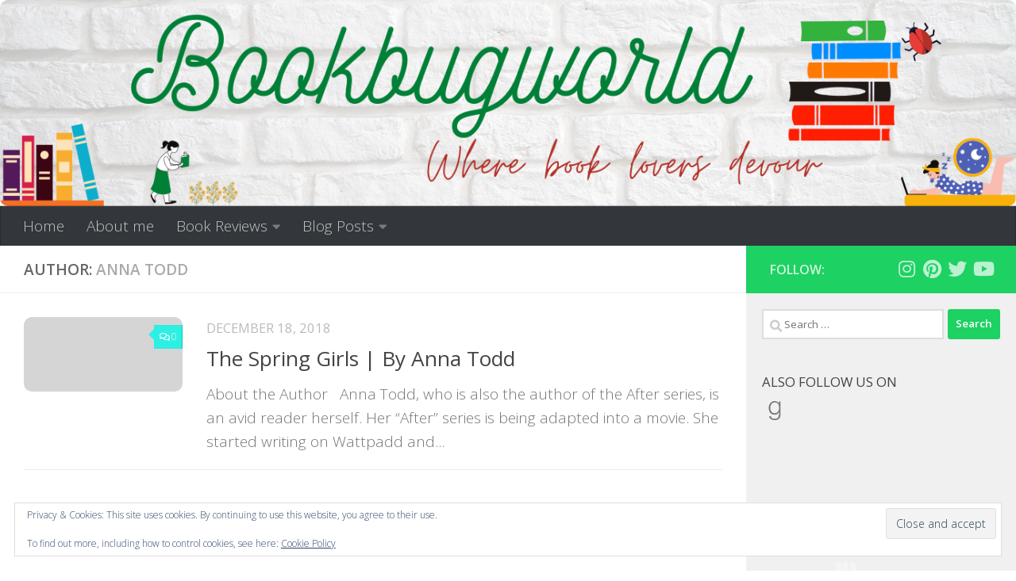

--- FILE ---
content_type: text/html; charset=utf-8
request_url: https://www.google.com/recaptcha/api2/aframe
body_size: 268
content:
<!DOCTYPE HTML><html><head><meta http-equiv="content-type" content="text/html; charset=UTF-8"></head><body><script nonce="-e9QVVJSSuRhl3Q8XQ1Zgg">/** Anti-fraud and anti-abuse applications only. See google.com/recaptcha */ try{var clients={'sodar':'https://pagead2.googlesyndication.com/pagead/sodar?'};window.addEventListener("message",function(a){try{if(a.source===window.parent){var b=JSON.parse(a.data);var c=clients[b['id']];if(c){var d=document.createElement('img');d.src=c+b['params']+'&rc='+(localStorage.getItem("rc::a")?sessionStorage.getItem("rc::b"):"");window.document.body.appendChild(d);sessionStorage.setItem("rc::e",parseInt(sessionStorage.getItem("rc::e")||0)+1);localStorage.setItem("rc::h",'1769017996841');}}}catch(b){}});window.parent.postMessage("_grecaptcha_ready", "*");}catch(b){}</script></body></html>